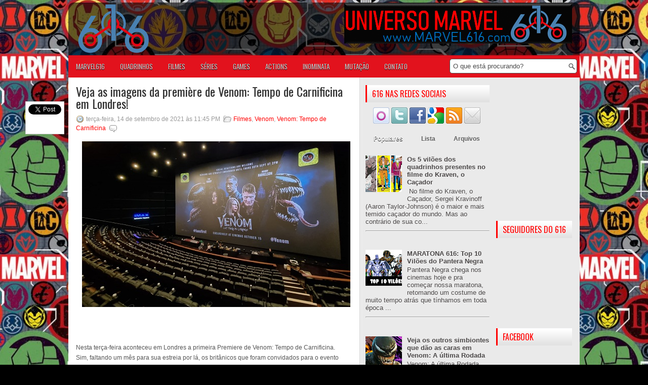

--- FILE ---
content_type: text/html; charset=utf-8
request_url: https://accounts.google.com/o/oauth2/postmessageRelay?parent=https%3A%2F%2Fwww.marvel616.com&jsh=m%3B%2F_%2Fscs%2Fabc-static%2F_%2Fjs%2Fk%3Dgapi.lb.en.2kN9-TZiXrM.O%2Fd%3D1%2Frs%3DAHpOoo_B4hu0FeWRuWHfxnZ3V0WubwN7Qw%2Fm%3D__features__
body_size: 161
content:
<!DOCTYPE html><html><head><title></title><meta http-equiv="content-type" content="text/html; charset=utf-8"><meta http-equiv="X-UA-Compatible" content="IE=edge"><meta name="viewport" content="width=device-width, initial-scale=1, minimum-scale=1, maximum-scale=1, user-scalable=0"><script src='https://ssl.gstatic.com/accounts/o/2580342461-postmessagerelay.js' nonce="FWXGS6ik5GXyAox1aF_epQ"></script></head><body><script type="text/javascript" src="https://apis.google.com/js/rpc:shindig_random.js?onload=init" nonce="FWXGS6ik5GXyAox1aF_epQ"></script></body></html>

--- FILE ---
content_type: text/html; charset=utf-8
request_url: https://www.google.com/recaptcha/api2/aframe
body_size: 267
content:
<!DOCTYPE HTML><html><head><meta http-equiv="content-type" content="text/html; charset=UTF-8"></head><body><script nonce="rOVol7tKM-BEaOfJ-DqRkg">/** Anti-fraud and anti-abuse applications only. See google.com/recaptcha */ try{var clients={'sodar':'https://pagead2.googlesyndication.com/pagead/sodar?'};window.addEventListener("message",function(a){try{if(a.source===window.parent){var b=JSON.parse(a.data);var c=clients[b['id']];if(c){var d=document.createElement('img');d.src=c+b['params']+'&rc='+(localStorage.getItem("rc::a")?sessionStorage.getItem("rc::b"):"");window.document.body.appendChild(d);sessionStorage.setItem("rc::e",parseInt(sessionStorage.getItem("rc::e")||0)+1);localStorage.setItem("rc::h",'1769015050205');}}}catch(b){}});window.parent.postMessage("_grecaptcha_ready", "*");}catch(b){}</script></body></html>